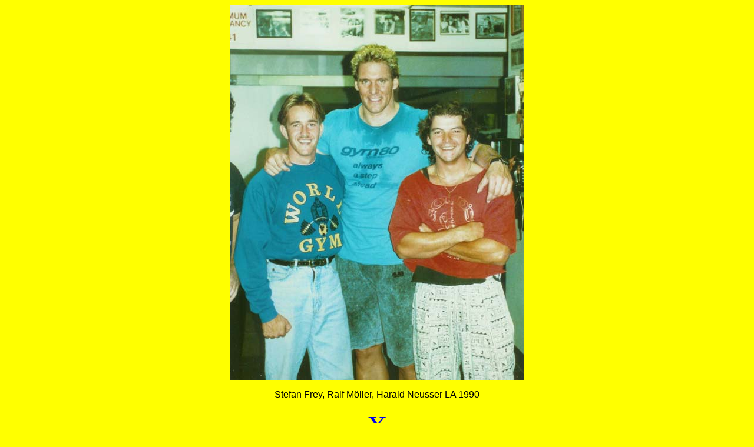

--- FILE ---
content_type: text/html
request_url: https://www.shodan-gym.de/HoF/moeller.htm
body_size: 193
content:
<html>

<head>
<meta http-equiv="Content-Type" content="text/html; charset=windows-1252">
<title>bill2</title>
</head>

<body bgcolor="#FFFF00">

<p align="center">
<img border="0" src="HoF_Bilder/Moeller_g.jpg" width="500" height="638"></p>
<p align="center"><font face="Arial">Stefan Frey, Ralf Möller, Harald Neusser LA 
1990</font></p>
<p align="center">
    <font face="Wingdings 3" size="7" color="#FF0000">
    <a style="text-decoration: none" href="hof.htm">X</a></font></p>

</body>

</html>
